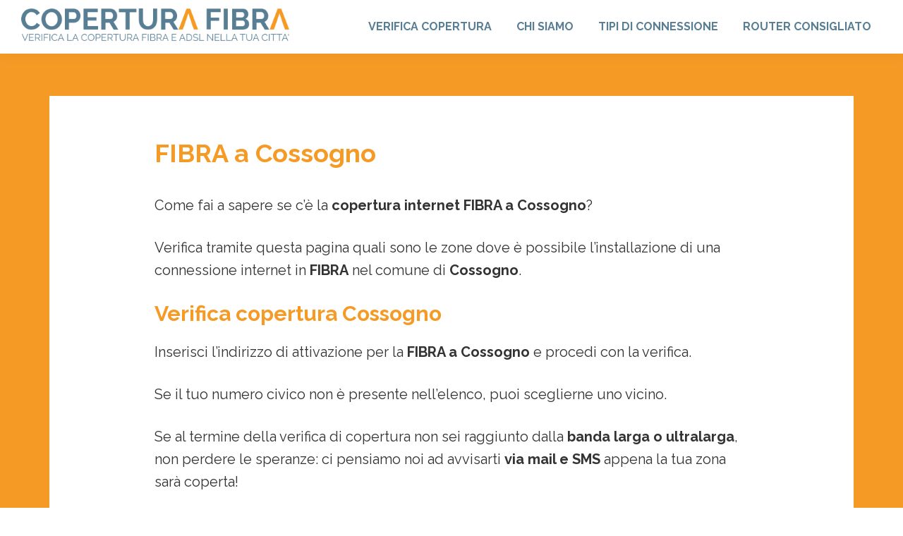

--- FILE ---
content_type: text/html; charset=UTF-8
request_url: https://coperturafibra.net/cossogno-ftth-fttc-evdsl/
body_size: 13114
content:
<!DOCTYPE html>
<html lang="it-IT">
<head >
<meta charset="UTF-8" />
<meta name="viewport" content="width=device-width, initial-scale=1" />
<meta name='robots' content='index, follow, max-image-preview:large, max-snippet:-1, max-video-preview:-1' />

	<!-- This site is optimized with the Yoast SEO plugin v26.8 - https://yoast.com/product/yoast-seo-wordpress/ -->
	<title>Copertura Fibra Cossogno &gt; Verificala con Ehiweb</title>
	<meta name="description" content="Verifica se Cossogno è coperta dalla Fibra Ottica e con quale tecnologia: FTTH, FTTC (EVDSL o VDSL) oppure semplice ADSL." />
	<link rel="canonical" href="https://coperturafibra.net/cossogno-ftth-fttc-evdsl/" />
	<meta property="og:locale" content="it_IT" />
	<meta property="og:type" content="article" />
	<meta property="og:title" content="Copertura Fibra Cossogno &gt; Verificala con Ehiweb" />
	<meta property="og:description" content="Verifica se Cossogno è coperta dalla Fibra Ottica e con quale tecnologia: FTTH, FTTC (EVDSL o VDSL) oppure semplice ADSL." />
	<meta property="og:url" content="https://coperturafibra.net/cossogno-ftth-fttc-evdsl/" />
	<meta property="og:site_name" content="Copertura Fibra" />
	<meta property="article:modified_time" content="2024-02-27T08:49:01+00:00" />
	<meta name="twitter:card" content="summary_large_image" />
	<script type="application/ld+json" class="yoast-schema-graph">{"@context":"https://schema.org","@graph":[{"@type":"WebPage","@id":"https://coperturafibra.net/cossogno-ftth-fttc-evdsl/","url":"https://coperturafibra.net/cossogno-ftth-fttc-evdsl/","name":"Copertura Fibra Cossogno > Verificala con Ehiweb","isPartOf":{"@id":"https://coperturafibra.net/#website"},"datePublished":"2017-07-15T22:00:00+00:00","dateModified":"2024-02-27T08:49:01+00:00","description":"Verifica se Cossogno è coperta dalla Fibra Ottica e con quale tecnologia: FTTH, FTTC (EVDSL o VDSL) oppure semplice ADSL.","breadcrumb":{"@id":"https://coperturafibra.net/cossogno-ftth-fttc-evdsl/#breadcrumb"},"inLanguage":"it-IT","potentialAction":[{"@type":"ReadAction","target":["https://coperturafibra.net/cossogno-ftth-fttc-evdsl/"]}]},{"@type":"BreadcrumbList","@id":"https://coperturafibra.net/cossogno-ftth-fttc-evdsl/#breadcrumb","itemListElement":[{"@type":"ListItem","position":1,"name":"Home","item":"https://coperturafibra.net/"},{"@type":"ListItem","position":2,"name":"Copertura fibra in Italia","item":"https://coperturafibra.net/fibercover_page/"},{"@type":"ListItem","position":3,"name":"Cossogno"}]},{"@type":"WebSite","@id":"https://coperturafibra.net/#website","url":"https://coperturafibra.net/","name":"Copertura Fibra","description":"Verifica la copertura Fibra e ADSL del tuo indirizzo","publisher":{"@id":"https://coperturafibra.net/#organization"},"potentialAction":[{"@type":"SearchAction","target":{"@type":"EntryPoint","urlTemplate":"https://coperturafibra.net/?s={search_term_string}"},"query-input":{"@type":"PropertyValueSpecification","valueRequired":true,"valueName":"search_term_string"}}],"inLanguage":"it-IT"},{"@type":"Organization","@id":"https://coperturafibra.net/#organization","name":"Copertura Fibra","url":"https://coperturafibra.net/","logo":{"@type":"ImageObject","inLanguage":"it-IT","@id":"https://coperturafibra.net/#/schema/logo/image/","url":"https://coperturafibra.net/wp-content/uploads/2017/10/copertura_fibra_logo_facebook.jpg","contentUrl":"https://coperturafibra.net/wp-content/uploads/2017/10/copertura_fibra_logo_facebook.jpg","width":600,"height":315,"caption":"Copertura Fibra"},"image":{"@id":"https://coperturafibra.net/#/schema/logo/image/"}}]}</script>
	<!-- / Yoast SEO plugin. -->


<link rel='dns-prefetch' href='//ehiveco-ng.ovus.it' />
<link rel='dns-prefetch' href='//fonts.googleapis.com' />
<link href='https://fonts.gstatic.com' crossorigin rel='preconnect' />
<link rel="alternate" type="application/rss+xml" title="Copertura Fibra &raquo; Feed" href="https://coperturafibra.net/feed/" />
<link rel="alternate" type="application/rss+xml" title="Copertura Fibra &raquo; Feed dei commenti" href="https://coperturafibra.net/comments/feed/" />
<link rel="alternate" title="oEmbed (JSON)" type="application/json+oembed" href="https://coperturafibra.net/wp-json/oembed/1.0/embed?url=https%3A%2F%2Fcoperturafibra.net%2Fcossogno-ftth-fttc-evdsl%2F" />
<link rel="alternate" title="oEmbed (XML)" type="text/xml+oembed" href="https://coperturafibra.net/wp-json/oembed/1.0/embed?url=https%3A%2F%2Fcoperturafibra.net%2Fcossogno-ftth-fttc-evdsl%2F&#038;format=xml" />
		<!-- This site uses the Google Analytics by MonsterInsights plugin v9.11.1 - Using Analytics tracking - https://www.monsterinsights.com/ -->
		<!-- Nota: MonsterInsights non è attualmente configurato su questo sito. Il proprietario del sito deve autenticarsi con Google Analytics nel pannello delle impostazioni di MonsterInsights. -->
					<!-- No tracking code set -->
				<!-- / Google Analytics by MonsterInsights -->
		<style id='wp-img-auto-sizes-contain-inline-css'>
img:is([sizes=auto i],[sizes^="auto," i]){contain-intrinsic-size:3000px 1500px}
/*# sourceURL=wp-img-auto-sizes-contain-inline-css */
</style>
<link rel='stylesheet' id='copertura-fibra-2022-css' href='https://coperturafibra.net/wp-content/themes/coperturafibra.net/style.css?ver=3.4.1' media='all' />
<style id='copertura-fibra-2022-inline-css'>


		a,
		.entry-title a:focus,
		.entry-title a:hover,
		.menu-toggle:focus,
		.menu-toggle:hover,
		.sub-menu-toggle:focus,
		.sub-menu-toggle:hover {
			color: #c3251d;
		}

		

		button:focus,
		button:hover,
		input[type="button"]:focus,
		input[type="button"]:hover,
		input[type="reset"]:focus,
		input[type="reset"]:hover,
		input[type="submit"]:focus,
		input[type="submit"]:hover,
		input[type="reset"]:focus,
		input[type="reset"]:hover,
		input[type="submit"]:focus,
		input[type="submit"]:hover,
		.site-container div.wpforms-container-full .wpforms-form input[type="submit"]:focus,
		.site-container div.wpforms-container-full .wpforms-form input[type="submit"]:hover,
		.site-container div.wpforms-container-full .wpforms-form button[type="submit"]:focus,
		.site-container div.wpforms-container-full .wpforms-form button[type="submit"]:hover,
		.button:focus,
		.button:hover {
			background-color: #f59a25;
			color: #333333;
		}

		@media only screen and (min-width: 960px) {
			.genesis-nav-menu > .menu-highlight > a:hover,
			.genesis-nav-menu > .menu-highlight > a:focus,
			.genesis-nav-menu > .menu-highlight.current-menu-item > a {
				background-color: #f59a25;
				color: #333333;
			}
		}
		
		.wp-custom-logo .site-container .custom-logo-link {
			aspect-ratio: 380/46.175298804781;
		}
		
		.wp-custom-logo .site-container .title-area {
			max-width: 380px;
		}
		
		.wp-custom-logo .title-area {
			padding-top: 11.91235059761px;
		}
		
/*# sourceURL=copertura-fibra-2022-inline-css */
</style>
<style id='wp-emoji-styles-inline-css'>

	img.wp-smiley, img.emoji {
		display: inline !important;
		border: none !important;
		box-shadow: none !important;
		height: 1em !important;
		width: 1em !important;
		margin: 0 0.07em !important;
		vertical-align: -0.1em !important;
		background: none !important;
		padding: 0 !important;
	}
/*# sourceURL=wp-emoji-styles-inline-css */
</style>
<style id='wp-block-library-inline-css'>
:root{--wp-block-synced-color:#7a00df;--wp-block-synced-color--rgb:122,0,223;--wp-bound-block-color:var(--wp-block-synced-color);--wp-editor-canvas-background:#ddd;--wp-admin-theme-color:#007cba;--wp-admin-theme-color--rgb:0,124,186;--wp-admin-theme-color-darker-10:#006ba1;--wp-admin-theme-color-darker-10--rgb:0,107,160.5;--wp-admin-theme-color-darker-20:#005a87;--wp-admin-theme-color-darker-20--rgb:0,90,135;--wp-admin-border-width-focus:2px}@media (min-resolution:192dpi){:root{--wp-admin-border-width-focus:1.5px}}.wp-element-button{cursor:pointer}:root .has-very-light-gray-background-color{background-color:#eee}:root .has-very-dark-gray-background-color{background-color:#313131}:root .has-very-light-gray-color{color:#eee}:root .has-very-dark-gray-color{color:#313131}:root .has-vivid-green-cyan-to-vivid-cyan-blue-gradient-background{background:linear-gradient(135deg,#00d084,#0693e3)}:root .has-purple-crush-gradient-background{background:linear-gradient(135deg,#34e2e4,#4721fb 50%,#ab1dfe)}:root .has-hazy-dawn-gradient-background{background:linear-gradient(135deg,#faaca8,#dad0ec)}:root .has-subdued-olive-gradient-background{background:linear-gradient(135deg,#fafae1,#67a671)}:root .has-atomic-cream-gradient-background{background:linear-gradient(135deg,#fdd79a,#004a59)}:root .has-nightshade-gradient-background{background:linear-gradient(135deg,#330968,#31cdcf)}:root .has-midnight-gradient-background{background:linear-gradient(135deg,#020381,#2874fc)}:root{--wp--preset--font-size--normal:16px;--wp--preset--font-size--huge:42px}.has-regular-font-size{font-size:1em}.has-larger-font-size{font-size:2.625em}.has-normal-font-size{font-size:var(--wp--preset--font-size--normal)}.has-huge-font-size{font-size:var(--wp--preset--font-size--huge)}.has-text-align-center{text-align:center}.has-text-align-left{text-align:left}.has-text-align-right{text-align:right}.has-fit-text{white-space:nowrap!important}#end-resizable-editor-section{display:none}.aligncenter{clear:both}.items-justified-left{justify-content:flex-start}.items-justified-center{justify-content:center}.items-justified-right{justify-content:flex-end}.items-justified-space-between{justify-content:space-between}.screen-reader-text{border:0;clip-path:inset(50%);height:1px;margin:-1px;overflow:hidden;padding:0;position:absolute;width:1px;word-wrap:normal!important}.screen-reader-text:focus{background-color:#ddd;clip-path:none;color:#444;display:block;font-size:1em;height:auto;left:5px;line-height:normal;padding:15px 23px 14px;text-decoration:none;top:5px;width:auto;z-index:100000}html :where(.has-border-color){border-style:solid}html :where([style*=border-top-color]){border-top-style:solid}html :where([style*=border-right-color]){border-right-style:solid}html :where([style*=border-bottom-color]){border-bottom-style:solid}html :where([style*=border-left-color]){border-left-style:solid}html :where([style*=border-width]){border-style:solid}html :where([style*=border-top-width]){border-top-style:solid}html :where([style*=border-right-width]){border-right-style:solid}html :where([style*=border-bottom-width]){border-bottom-style:solid}html :where([style*=border-left-width]){border-left-style:solid}html :where(img[class*=wp-image-]){height:auto;max-width:100%}:where(figure){margin:0 0 1em}html :where(.is-position-sticky){--wp-admin--admin-bar--position-offset:var(--wp-admin--admin-bar--height,0px)}@media screen and (max-width:600px){html :where(.is-position-sticky){--wp-admin--admin-bar--position-offset:0px}}

/*# sourceURL=wp-block-library-inline-css */
</style><style id='global-styles-inline-css'>
:root{--wp--preset--aspect-ratio--square: 1;--wp--preset--aspect-ratio--4-3: 4/3;--wp--preset--aspect-ratio--3-4: 3/4;--wp--preset--aspect-ratio--3-2: 3/2;--wp--preset--aspect-ratio--2-3: 2/3;--wp--preset--aspect-ratio--16-9: 16/9;--wp--preset--aspect-ratio--9-16: 9/16;--wp--preset--color--black: #000000;--wp--preset--color--cyan-bluish-gray: #abb8c3;--wp--preset--color--white: #ffffff;--wp--preset--color--pale-pink: #f78da7;--wp--preset--color--vivid-red: #cf2e2e;--wp--preset--color--luminous-vivid-orange: #ff6900;--wp--preset--color--luminous-vivid-amber: #fcb900;--wp--preset--color--light-green-cyan: #7bdcb5;--wp--preset--color--vivid-green-cyan: #00d084;--wp--preset--color--pale-cyan-blue: #8ed1fc;--wp--preset--color--vivid-cyan-blue: #0693e3;--wp--preset--color--vivid-purple: #9b51e0;--wp--preset--color--theme-primary: #c3251d;--wp--preset--color--theme-secondary: #f59a25;--wp--preset--gradient--vivid-cyan-blue-to-vivid-purple: linear-gradient(135deg,rgb(6,147,227) 0%,rgb(155,81,224) 100%);--wp--preset--gradient--light-green-cyan-to-vivid-green-cyan: linear-gradient(135deg,rgb(122,220,180) 0%,rgb(0,208,130) 100%);--wp--preset--gradient--luminous-vivid-amber-to-luminous-vivid-orange: linear-gradient(135deg,rgb(252,185,0) 0%,rgb(255,105,0) 100%);--wp--preset--gradient--luminous-vivid-orange-to-vivid-red: linear-gradient(135deg,rgb(255,105,0) 0%,rgb(207,46,46) 100%);--wp--preset--gradient--very-light-gray-to-cyan-bluish-gray: linear-gradient(135deg,rgb(238,238,238) 0%,rgb(169,184,195) 100%);--wp--preset--gradient--cool-to-warm-spectrum: linear-gradient(135deg,rgb(74,234,220) 0%,rgb(151,120,209) 20%,rgb(207,42,186) 40%,rgb(238,44,130) 60%,rgb(251,105,98) 80%,rgb(254,248,76) 100%);--wp--preset--gradient--blush-light-purple: linear-gradient(135deg,rgb(255,206,236) 0%,rgb(152,150,240) 100%);--wp--preset--gradient--blush-bordeaux: linear-gradient(135deg,rgb(254,205,165) 0%,rgb(254,45,45) 50%,rgb(107,0,62) 100%);--wp--preset--gradient--luminous-dusk: linear-gradient(135deg,rgb(255,203,112) 0%,rgb(199,81,192) 50%,rgb(65,88,208) 100%);--wp--preset--gradient--pale-ocean: linear-gradient(135deg,rgb(255,245,203) 0%,rgb(182,227,212) 50%,rgb(51,167,181) 100%);--wp--preset--gradient--electric-grass: linear-gradient(135deg,rgb(202,248,128) 0%,rgb(113,206,126) 100%);--wp--preset--gradient--midnight: linear-gradient(135deg,rgb(2,3,129) 0%,rgb(40,116,252) 100%);--wp--preset--font-size--small: 12px;--wp--preset--font-size--medium: 20px;--wp--preset--font-size--large: 20px;--wp--preset--font-size--x-large: 42px;--wp--preset--font-size--normal: 18px;--wp--preset--font-size--larger: 24px;--wp--preset--spacing--20: 0.44rem;--wp--preset--spacing--30: 0.67rem;--wp--preset--spacing--40: 1rem;--wp--preset--spacing--50: 1.5rem;--wp--preset--spacing--60: 2.25rem;--wp--preset--spacing--70: 3.38rem;--wp--preset--spacing--80: 5.06rem;--wp--preset--shadow--natural: 6px 6px 9px rgba(0, 0, 0, 0.2);--wp--preset--shadow--deep: 12px 12px 50px rgba(0, 0, 0, 0.4);--wp--preset--shadow--sharp: 6px 6px 0px rgba(0, 0, 0, 0.2);--wp--preset--shadow--outlined: 6px 6px 0px -3px rgb(255, 255, 255), 6px 6px rgb(0, 0, 0);--wp--preset--shadow--crisp: 6px 6px 0px rgb(0, 0, 0);}:where(.is-layout-flex){gap: 0.5em;}:where(.is-layout-grid){gap: 0.5em;}body .is-layout-flex{display: flex;}.is-layout-flex{flex-wrap: wrap;align-items: center;}.is-layout-flex > :is(*, div){margin: 0;}body .is-layout-grid{display: grid;}.is-layout-grid > :is(*, div){margin: 0;}:where(.wp-block-columns.is-layout-flex){gap: 2em;}:where(.wp-block-columns.is-layout-grid){gap: 2em;}:where(.wp-block-post-template.is-layout-flex){gap: 1.25em;}:where(.wp-block-post-template.is-layout-grid){gap: 1.25em;}.has-black-color{color: var(--wp--preset--color--black) !important;}.has-cyan-bluish-gray-color{color: var(--wp--preset--color--cyan-bluish-gray) !important;}.has-white-color{color: var(--wp--preset--color--white) !important;}.has-pale-pink-color{color: var(--wp--preset--color--pale-pink) !important;}.has-vivid-red-color{color: var(--wp--preset--color--vivid-red) !important;}.has-luminous-vivid-orange-color{color: var(--wp--preset--color--luminous-vivid-orange) !important;}.has-luminous-vivid-amber-color{color: var(--wp--preset--color--luminous-vivid-amber) !important;}.has-light-green-cyan-color{color: var(--wp--preset--color--light-green-cyan) !important;}.has-vivid-green-cyan-color{color: var(--wp--preset--color--vivid-green-cyan) !important;}.has-pale-cyan-blue-color{color: var(--wp--preset--color--pale-cyan-blue) !important;}.has-vivid-cyan-blue-color{color: var(--wp--preset--color--vivid-cyan-blue) !important;}.has-vivid-purple-color{color: var(--wp--preset--color--vivid-purple) !important;}.has-black-background-color{background-color: var(--wp--preset--color--black) !important;}.has-cyan-bluish-gray-background-color{background-color: var(--wp--preset--color--cyan-bluish-gray) !important;}.has-white-background-color{background-color: var(--wp--preset--color--white) !important;}.has-pale-pink-background-color{background-color: var(--wp--preset--color--pale-pink) !important;}.has-vivid-red-background-color{background-color: var(--wp--preset--color--vivid-red) !important;}.has-luminous-vivid-orange-background-color{background-color: var(--wp--preset--color--luminous-vivid-orange) !important;}.has-luminous-vivid-amber-background-color{background-color: var(--wp--preset--color--luminous-vivid-amber) !important;}.has-light-green-cyan-background-color{background-color: var(--wp--preset--color--light-green-cyan) !important;}.has-vivid-green-cyan-background-color{background-color: var(--wp--preset--color--vivid-green-cyan) !important;}.has-pale-cyan-blue-background-color{background-color: var(--wp--preset--color--pale-cyan-blue) !important;}.has-vivid-cyan-blue-background-color{background-color: var(--wp--preset--color--vivid-cyan-blue) !important;}.has-vivid-purple-background-color{background-color: var(--wp--preset--color--vivid-purple) !important;}.has-black-border-color{border-color: var(--wp--preset--color--black) !important;}.has-cyan-bluish-gray-border-color{border-color: var(--wp--preset--color--cyan-bluish-gray) !important;}.has-white-border-color{border-color: var(--wp--preset--color--white) !important;}.has-pale-pink-border-color{border-color: var(--wp--preset--color--pale-pink) !important;}.has-vivid-red-border-color{border-color: var(--wp--preset--color--vivid-red) !important;}.has-luminous-vivid-orange-border-color{border-color: var(--wp--preset--color--luminous-vivid-orange) !important;}.has-luminous-vivid-amber-border-color{border-color: var(--wp--preset--color--luminous-vivid-amber) !important;}.has-light-green-cyan-border-color{border-color: var(--wp--preset--color--light-green-cyan) !important;}.has-vivid-green-cyan-border-color{border-color: var(--wp--preset--color--vivid-green-cyan) !important;}.has-pale-cyan-blue-border-color{border-color: var(--wp--preset--color--pale-cyan-blue) !important;}.has-vivid-cyan-blue-border-color{border-color: var(--wp--preset--color--vivid-cyan-blue) !important;}.has-vivid-purple-border-color{border-color: var(--wp--preset--color--vivid-purple) !important;}.has-vivid-cyan-blue-to-vivid-purple-gradient-background{background: var(--wp--preset--gradient--vivid-cyan-blue-to-vivid-purple) !important;}.has-light-green-cyan-to-vivid-green-cyan-gradient-background{background: var(--wp--preset--gradient--light-green-cyan-to-vivid-green-cyan) !important;}.has-luminous-vivid-amber-to-luminous-vivid-orange-gradient-background{background: var(--wp--preset--gradient--luminous-vivid-amber-to-luminous-vivid-orange) !important;}.has-luminous-vivid-orange-to-vivid-red-gradient-background{background: var(--wp--preset--gradient--luminous-vivid-orange-to-vivid-red) !important;}.has-very-light-gray-to-cyan-bluish-gray-gradient-background{background: var(--wp--preset--gradient--very-light-gray-to-cyan-bluish-gray) !important;}.has-cool-to-warm-spectrum-gradient-background{background: var(--wp--preset--gradient--cool-to-warm-spectrum) !important;}.has-blush-light-purple-gradient-background{background: var(--wp--preset--gradient--blush-light-purple) !important;}.has-blush-bordeaux-gradient-background{background: var(--wp--preset--gradient--blush-bordeaux) !important;}.has-luminous-dusk-gradient-background{background: var(--wp--preset--gradient--luminous-dusk) !important;}.has-pale-ocean-gradient-background{background: var(--wp--preset--gradient--pale-ocean) !important;}.has-electric-grass-gradient-background{background: var(--wp--preset--gradient--electric-grass) !important;}.has-midnight-gradient-background{background: var(--wp--preset--gradient--midnight) !important;}.has-small-font-size{font-size: var(--wp--preset--font-size--small) !important;}.has-medium-font-size{font-size: var(--wp--preset--font-size--medium) !important;}.has-large-font-size{font-size: var(--wp--preset--font-size--large) !important;}.has-x-large-font-size{font-size: var(--wp--preset--font-size--x-large) !important;}
/*# sourceURL=global-styles-inline-css */
</style>

<style id='classic-theme-styles-inline-css'>
/*! This file is auto-generated */
.wp-block-button__link{color:#fff;background-color:#32373c;border-radius:9999px;box-shadow:none;text-decoration:none;padding:calc(.667em + 2px) calc(1.333em + 2px);font-size:1.125em}.wp-block-file__button{background:#32373c;color:#fff;text-decoration:none}
/*# sourceURL=/wp-includes/css/classic-themes.min.css */
</style>
<link rel='stylesheet' id='contact-form-7-css' href='https://coperturafibra.net/wp-content/plugins/contact-form-7/includes/css/styles.css?ver=6.1.4' media='all' />
<link rel='stylesheet' id='autocomplete-css' href='https://ehiveco-ng.ovus.it/js/jquery-ui-1.12.1.autocomplete/jquery-ui.min.css?ver=1.12.1' media='all' />
<link rel='stylesheet' id='copertura-fibra-2022-fonts-css' href='https://fonts.googleapis.com/css2?family=Raleway:wght@400;700&#038;display=swap' media='all' />
<link rel='stylesheet' id='dashicons-css' href='https://coperturafibra.net/wp-includes/css/dashicons.min.css?ver=6.9' media='all' />
<link rel='stylesheet' id='copertura-fibra-2022-gutenberg-css' href='https://coperturafibra.net/wp-content/themes/coperturafibra.net/lib/gutenberg/front-end.css?ver=3.4.1' media='all' />
<style id='copertura-fibra-2022-gutenberg-inline-css'>
.gb-block-post-grid .gb-post-grid-items h2 a:hover {
	color: #c3251d;
}

.site-container .wp-block-button .wp-block-button__link {
	background-color: #c3251d;
}

.wp-block-button .wp-block-button__link:not(.has-background),
.wp-block-button .wp-block-button__link:not(.has-background):focus,
.wp-block-button .wp-block-button__link:not(.has-background):hover {
	color: #ffffff;
}

.site-container .wp-block-button.is-style-outline .wp-block-button__link {
	color: #c3251d;
}

.site-container .wp-block-button.is-style-outline .wp-block-button__link:focus,
.site-container .wp-block-button.is-style-outline .wp-block-button__link:hover {
	color: #e64840;
}		.site-container .has-small-font-size {
			font-size: 12px;
		}		.site-container .has-normal-font-size {
			font-size: 18px;
		}		.site-container .has-large-font-size {
			font-size: 20px;
		}		.site-container .has-larger-font-size {
			font-size: 24px;
		}		.site-container .has-theme-primary-color,
		.site-container .wp-block-button .wp-block-button__link.has-theme-primary-color,
		.site-container .wp-block-button.is-style-outline .wp-block-button__link.has-theme-primary-color {
			color: #c3251d;
		}

		.site-container .has-theme-primary-background-color,
		.site-container .wp-block-button .wp-block-button__link.has-theme-primary-background-color,
		.site-container .wp-block-pullquote.is-style-solid-color.has-theme-primary-background-color {
			background-color: #c3251d;
		}		.site-container .has-theme-secondary-color,
		.site-container .wp-block-button .wp-block-button__link.has-theme-secondary-color,
		.site-container .wp-block-button.is-style-outline .wp-block-button__link.has-theme-secondary-color {
			color: #f59a25;
		}

		.site-container .has-theme-secondary-background-color,
		.site-container .wp-block-button .wp-block-button__link.has-theme-secondary-background-color,
		.site-container .wp-block-pullquote.is-style-solid-color.has-theme-secondary-background-color {
			background-color: #f59a25;
		}
/*# sourceURL=copertura-fibra-2022-gutenberg-inline-css */
</style>
<script src="https://coperturafibra.net/wp-includes/js/jquery/jquery.min.js?ver=3.7.1" id="jquery-core-js"></script>
<script src="https://coperturafibra.net/wp-includes/js/jquery/jquery-migrate.min.js?ver=3.4.1" id="jquery-migrate-js"></script>
<link rel="https://api.w.org/" href="https://coperturafibra.net/wp-json/" /><link rel="alternate" title="JSON" type="application/json" href="https://coperturafibra.net/wp-json/wp/v2/fibercover_pages/232940" /><link rel="EditURI" type="application/rsd+xml" title="RSD" href="https://coperturafibra.net/xmlrpc.php?rsd" />
<meta name="generator" content="WordPress 6.9" />
<link rel='shortlink' href='https://coperturafibra.net/?p=232940' />
<!-- Analytics START -->
<!-- Dove modificare questo codice? Genesis Settings -->

<script> (function(i,s,o,g,r,a,m){i['GoogleAnalyticsObject']=r;i[r]=i[r]||function(){ (i[r].q=i[r].q||[]).push(arguments)},i[r].l=1*new Date();a=s.createElement(o), m=s.getElementsByTagName(o)[0];a.async=1;a.src=g;m.parentNode.insertBefore(a,m) })(window,document,'script','https://www.google-analytics.com/analytics.js','ga'); ga('create', 'UA-360275-18', 'auto'); </script>

<!-- Global site tag (gtag.js) - Google Analytics -->
<script async src="https://www.googletagmanager.com/gtag/js?id=G-DX3WH363CW"></script>
<script>
  window.dataLayer = window.dataLayer || [];
  function gtag(){dataLayer.push(arguments);}
  gtag('js', new Date());

  gtag('config', 'G-DX3WH363CW');
</script>

<!-- Analytics END -->

<div id="fb-root"></div>
<script>(function(d, s, id) {
  var js, fjs = d.getElementsByTagName(s)[0];
  if (d.getElementById(id)) return;
  js = d.createElement(s); js.id = id;
  js.src = "//connect.facebook.net/it_IT/sdk.js#xfbml=1&version=v2.10&appId=728961923964059";
  fjs.parentNode.insertBefore(js, fjs);
}(document, 'script', 'facebook-jssdk'));</script>
<meta property="og:locale" content="it_IT" />
<meta property="og:type" content="website" />
<meta property="og:title" content="COPERTURA FIBRA" />
<meta property="og:description" content="Verifica la copertura Fibra e ADSL nella tua città" />
<meta property="og:url" content="https://coperturafibra.net/" />
<meta property="og:site_name" content="COPERTURA FIBRA - Verifica la copertura Fibra e ADSL nella tua città" />
<meta property="og:image" content="https://coperturafibra.net/wp-content/uploads/2017/10/copertura-fibra-social.png" />
<meta property="og:image:secure_url" content="https://coperturafibra.net/wp-content/uploads/2017/10/copertura-fibra-social.png" />

<!-- Facebook Pixel Code -->
<script>
!function(f,b,e,v,n,t,s)
{if(f.fbq)return;n=f.fbq=function(){n.callMethod?
n.callMethod.apply(n,arguments):n.queue.push(arguments)};
if(!f._fbq)f._fbq=n;n.push=n;n.loaded=!0;n.version='2.0';
n.queue=[];t=b.createElement(e);t.async=!0;
t.src=v;s=b.getElementsByTagName(e)[0];
s.parentNode.insertBefore(t,s)}(window, document,'script',
'https://connect.facebook.net/en_US/fbevents.js');
fbq('init', '827786731330551');
fbq('track', 'PageView');
</script>
<noscript><img height="1" width="1" style="display:none"
src="https://www.facebook.com/tr?id=827786731330551&ev=PageView&noscript=1"
/></noscript>
<!-- End Facebook Pixel Code -->

<script>document.addEventListener( 'wpcf7mailsent', function( event ) {
        location = 'https://coperturafibra.net/grazie/';
    }, false );</script><link rel="icon" href="https://coperturafibra.net/wp-content/uploads/2017/08/favicon.png" sizes="32x32" />
<link rel="icon" href="https://coperturafibra.net/wp-content/uploads/2017/08/favicon.png" sizes="192x192" />
<link rel="apple-touch-icon" href="https://coperturafibra.net/wp-content/uploads/2017/08/favicon.png" />
<meta name="msapplication-TileImage" content="https://coperturafibra.net/wp-content/uploads/2017/08/favicon.png" />
		<style id="wp-custom-css">
			.wpcf7 {
	display: none;
}

#results.active .wpcf7 {
	display: block
}

#results.active .ftth_of:not([style*="none"]) ~ .wpcf7,
#results.active .ftth:not([style*="none"]) ~ .wpcf7 {
	display: none;
}

.distanza_label {
	border-bottom: #666 1px dotted;
	border-top: #666 1px dotted;
	font-size: 16px;
	margin-bottom: 2em;
	margin-top: -1em;
	padding: 8px 0;
	text-align: center;
}

.distanza {
	display: inline-block;
	font-weight: 600;
}

.coverage-result.ftth_of_25,
.coverage-result.ftth_25 {
	background-color: #f2f2f2;
}

.coverage-result:nth-child(2n).ftth_of,
.coverage-result:nth-child(2n).ftth {
	background-color: #fff !important;
}
		</style>
		</head>
<body class="wp-singular fibercover_page-template-default single single-fibercover_page postid-232940 wp-custom-logo wp-embed-responsive wp-theme-genesis wp-child-theme-coperturafibranet header-full-width full-width-content genesis-breadcrumbs-hidden genesis-footer-widgets-hidden no-js has-no-blocks">	<script>
	//<![CDATA[
	(function(){
		var c = document.body.classList;
		c.remove( 'no-js' );
		c.add( 'js' );
	})();
	//]]>
	</script>
	<div class="site-container"><ul class="genesis-skip-link"><li><a href="#genesis-nav-primary" class="screen-reader-shortcut"> Passa alla navigazione primaria</a></li><li><a href="#genesis-content" class="screen-reader-shortcut"> Passa al contenuto principale</a></li></ul><header class="site-header"><div class="wrap"><div class="title-area"><a href="https://coperturafibra.net/" class="custom-logo-link" rel="home"><img width="502" height="61" src="https://coperturafibra.net/wp-content/uploads/2017/08/copertura_fibra_logo_verifica_copertura_fibra_nella_tua_citta-1.png" class="custom-logo" alt="Copertura Fibra" decoding="async" /></a><p class="site-title">Copertura Fibra</p><p class="site-description">Verifica la copertura Fibra e ADSL del tuo indirizzo</p></div><nav class="nav-primary" aria-label="Principale" id="genesis-nav-primary"><div class="wrap"><ul id="menu-menu-principale" class="menu genesis-nav-menu menu-primary js-superfish"><li id="menu-item-67074" class="menu-item menu-item-type-post_type menu-item-object-page menu-item-home menu-item-67074"><a href="https://coperturafibra.net/"><span >VERIFICA COPERTURA</span></a></li>
<li id="menu-item-3010" class="menu-item menu-item-type-post_type menu-item-object-page menu-item-3010"><a href="https://coperturafibra.net/chi-siamo/"><span >CHI SIAMO</span></a></li>
<li id="menu-item-3013" class="menu-item menu-item-type-post_type menu-item-object-page menu-item-3013"><a href="https://coperturafibra.net/tecnologie/"><span >TIPI DI CONNESSIONE</span></a></li>
<li id="menu-item-3012" class="menu-item menu-item-type-post_type menu-item-object-page menu-item-3012"><a href="https://coperturafibra.net/router-consigliato/"><span >ROUTER CONSIGLIATO</span></a></li>
</ul></div></nav></div></header><div class="site-inner"><div class="content-sidebar-wrap"><main class="content" id="genesis-content"><article class="post-232940 fibercover_page type-fibercover_page status-publish entry" aria-label="Cossogno"><header class="entry-header"><h1 class="entry-title">Cossogno</h1>
<p class="entry-meta"><time class="entry-time">16 Luglio 2017</time> di   </p></header><div class="entry-content"><h1>FIBRA a Cossogno</h1>
<p>Come fai a sapere se c&#8217;è la <strong>copertura internet FIBRA a Cossogno</strong>?</p>
<p>Verifica tramite questa pagina quali sono le zone dove è possibile l&#8217;installazione di una connessione internet in <strong>FIBRA</strong> nel comune di <strong>Cossogno</strong>.</p>
<h2>Verifica copertura Cossogno</h2>
<p>Inserisci l&#8217;indirizzo di attivazione per la <strong>FIBRA a Cossogno</strong> e procedi con la verifica.</p>
<p>Se il tuo numero civico non è presente nell&#8217;elenco, puoi sceglierne uno vicino.</p>
<p>Se al termine della verifica di copertura non sei raggiunto dalla <strong>banda larga o ultralarga</strong>, non perdere le speranze: ci pensiamo noi ad avvisarti <strong>via mail e SMS</strong> appena la tua zona sarà coperta!</p>
</div><section class="verifica-copertura">
<!-- START Script per verifica copertura -->
<div class="verifyadslcoverage dashedwrapper">
    <div id="ajax_errors" class="table2 coverage-messages" style="display: none;">
        <div class="row">
            <div>
                <p>Si è verificato un errore, si prega di riprovare più tardi.<br>Se il problema persiste, contattare il supporto tecnico.<br><br>
                    <span id="err_desc"></span><br>
                    <button onclick="$('#ajax_errors').hide()">OK</button>
                </p>
            </div>
        </div>
    </div>

    <form name="verifica_copertura" id="verifica_copertura" class="has-accent-background-color coverage-form">
		        <input style="display: none;" type="radio" name="tipo_verifica" value="O" checked="checked">

        <div class="geograficalinfo dashedwrapper">
            <ul class="fields">
                <li class="address">
                    <label for="comune">Comune</label>
                    <input type="text" id="comune" placeholder="Cerca il nome del comune"  autocomplete="off" class="ui-autocomplete-input">
                </li>
                <li class="address">
                    <label for="via">Indirizzo (senza via, viale, piazza, corso, ecc.)
                        <span id="part_toponomastica"></span>
                    </label>
                    <input type="text" id="via" placeholder="Inserire l'indirizzo senza &quot;via&quot;, &quot;viale&quot;, &quot;piazza&quot;, &quot;corso&quot;, ecc." autocomplete="off" disabled="" class="ui-autocomplete-input">
                </li>
                <li class="address">
                    <label for="civico">Numero civico</label>
                    <select id="civico" disabled=""></select>
                </li>
                <li>
                    <input id="do_search" type="submit" name="submit" value="Verifica copertura">
                </li>
            </ul>
            <div id="loader" style="visibility: hidden;">
                <img src="https://www.ehiweb.it/images/ajax-loader.gif" alt="Caricamneto in corso">
            </div>
        </div>
    </form>

    <div id="results" class="coverage-results">

        <!-- FTTH_OF_10 -->
        <div id="FTTH_OF_10" class="dropdownarea expanded coverage-result ftth_of" style="display: none;">
            <div class="title">
                <h3>Sei coperto dalla FIBRA a 10 Giga <img style="padding-left: 0px;float: right;" src="https://openfiber.it/marketing/assets/imgs/logo_open_fiber_magenta.png" alt="Open Fiber" width="160"></h3>
            </div>
            <div class="coverage-content display_expanded">
                <p>Qui di seguito la velocit&#224; stimata del tuo accesso in FIBRA (tecnologia FTTH)</p>
                <img style="padding-left:10px; float:right;" src="https://www.ehiweb.it/res3/img/adsl/fibra-bollino.png" alt="Fibra" width="40">

                <div class="table">
                    <div class="row">
                        <div>Velocit&#224;<br>di download</div>
                        <div class="velocita_down">10000 Mega</div>
                    </div>
                    <div class="row">
                        <div>Velocit&#224;<br>di upload</div>
                        <div class="velocita_up">2500 Mega</div>
                    </div>
                    <div class="row">
                        <div>Costo<br>al mese</div>
                        <div class="price">da 49,95 &#8364;</div>
                    </div>
                </div>
                
                <p class="text-align-center"><a href="https://www.ehiweb.it/fibra/fibra-ottica-10-giga/?PID=coperturafibra" class="wp-block-button__link" rel="noopener noreferrer">Scopri le offerte</a></p>
            </div>
        </div>
		
		<!-- FTTH_OF -->
        <div id="FTTH_OF" style="display: none;">
            <div class="dropdownarea expanded coverage-result ftth_of_25">
                <div class="title">
                    <h3>Sei coperto dalla FIBRA a 2,5 Giga <img style="padding-left: 0px;float: right;" src="https://openfiber.it/marketing/assets/imgs/logo_open_fiber_magenta.png" alt="Open Fiber" width="160"></h3>
                </div>
                <div class="coverage-content display_expanded">
                    <p>Qui di seguito la velocit&#224; stimata del tuo accesso in FIBRA (tecnologia FTTH)</p>
                    <img style="padding-left:10px; float:right;" src="https://www.ehiweb.it/res3/img/adsl/fibra-bollino.png" alt="Fibra" width="40">

                    <div class="table">
                        <div class="row">
                            <div>Velocit&#224;<br>di download</div>
                            <div class="velocita_down">2500 Mega</div>
                        </div>
                        <div class="row">
                            <div>Velocit&#224;<br>di upload</div>
                            <div class="velocita_up">1000 Mega</div>
                        </div>
                        <div class="row">
                            <div>Costo<br>al mese</div>
                            <div class="price">da 29,95 &#8364;</div>
                        </div>
                    </div>
                    
                    <p class="text-align-center"><a href="https://www.ehiweb.it/fibra/fibra-ottica-25-giga/?PID=coperturafibra" class="wp-block-button__link" rel="noopener noreferrer">Scopri le offerte</a></p>
                </div>
            </div>
            <div class="dropdownarea expanded coverage-result ftth_of">
                <div class="title">
                    <h3>Sei coperto dalla FIBRA a 1 Giga <img style="padding-left: 0px;float: right;" src="https://openfiber.it/marketing/assets/imgs/logo_open_fiber_magenta.png" alt="Open Fiber" width="160"></h3>
                </div>
                <div class="coverage-content display_expanded">
                    <p>Qui di seguito la velocit&#224; stimata del tuo accesso in FIBRA (tecnologia FTTH)</p>
                    <img style="padding-left:10px; float:right;" src="https://www.ehiweb.it/res3/img/adsl/fibra-bollino.png" alt="Fibra" width="40">

                    <div class="table">
                        <div class="row">
                            <div>Velocit&#224;<br>di download</div>
                            <div class="velocita_down">1000 Mega</div>
                        </div>
                        <div class="row">
                            <div>Velocit&#224;<br>di upload</div>
                            <div class="velocita_up">300 Mega</div>
                        </div>
                        <div class="row">
                            <div>Costo<br>al mese</div>
                            <div class="price">da 29,95 &#8364;</div>
                        </div>
                    </div>
                    
                    <p class="text-align-center"><a href="https://www.ehiweb.it/fibra/fibra-ottica-1-giga/?PID=coperturafibra" class="wp-block-button__link" rel="noopener noreferrer">Scopri le offerte</a></p>
                </div>
            </div>
        </div>
		
        <!-- FTTH -->
        <div id="FTTH" style="display: none;">
            <div class="dropdownarea expanded coverage-result ftth_25">
                <div class="title">
                    <h3>Sei coperto dalla FIBRA a 2,5 Giga</h3>
                </div>
                <div class="coverage-content display_expanded">
                    <p>Qui di seguito la velocit&#224; stimata del tuo accesso in FIBRA (tecnologia FTTH)</p>
                    <img style="padding-left:10px; float:right;" src="https://www.ehiweb.it/res3/img/adsl/fibra-bollino.png" alt="Fibra" width="40">

                    <div class="table">
                        <div class="row">
                            <div>Velocit&#224;<br>di download</div>
                            <div class="velocita_down">2500 Mega</div>
                        </div>
                        <div class="row">
                            <div>Velocit&#224;<br>di upload</div>
                            <div class="velocita_up">1000 Mega</div>
                        </div>
                        <div class="row">
                            <div>Costo<br>al mese</div>
                            <div class="price">da 29,95 &#8364;</div>
                        </div>
                    </div>
                    
                    <p class="text-align-center"><a href="https://www.ehiweb.it/fibra/fibra-ottica-25-giga/?PID=coperturafibra" class="wp-block-button__link" rel="noopener noreferrer">Scopri le offerte</a></p>
                </div>
            </div>
            <div class="dropdownarea expanded coverage-result ftth">
                <div class="title">
                    <h3>Sei coperto dalla FIBRA a 1 Giga</h3>
                </div>
                <div class="coverage-content display_expanded">
                    <p>Qui di seguito la velocit&#224; stimata del tuo accesso in FIBRA (tecnologia FTTH)</p>
                    <img style="padding-left:10px; float:right;" src="https://www.ehiweb.it/res3/img/adsl/fibra-bollino.png" alt="Fibra" width="40">

                    <div class="table">
                        <div class="row">
                            <div>Velocit&#224;<br>di download</div>
                            <div class="velocita_down">1000 Mega</div>
                        </div>
                        <div class="row">
                            <div>Velocit&#224;<br>di upload</div>
                            <div class="velocita_up">100 Mega</div>
                        </div>
                        <div class="row">
                            <div>Costo<br>al mese</div>
                            <div class="price">da 29,95 &#8364;</div>
                        </div>
                    </div>
                    
                    <p class="text-align-center"><a href="https://www.ehiweb.it/fibra/fibra-ottica-1-giga/?PID=coperturafibra" class="wp-block-button__link" rel="noopener noreferrer">Scopri le offerte</a></p>
                </div>
            </div>
        </div>

        <!-- EVDSL -->
        <div id="EVDSL" class="dropdownarea expanded coverage-result evdsl" style="display: none;">
            <div class="title">
                <h3>Sei coperto dalla FIBRA fino a 200 mega</h3>
            </div>
            <div class="coverage-content display_expanded">
                <p>Qui di seguito la velocit&#224; stimata del tuo accesso in FIBRA (tecnologia FTTC)</p>
                <img style="padding-left:10px; float:right;" src="https://www.ehiweb.it/res3/img/adsl/fibra-rame-bollino.png" alt="Misto Fibra-Rame" width="40">

                <div class="table">
                    <div class="row">
                        <div>Velocit&#224;<br>di download</div>
                        <div class="velocita_down">&lt; Download &gt; Mega</div>
                    </div>
                    <div class="row">
                        <div>Velocit&#224;<br>di upload</div>
                        <div class="velocita_up">&lt; Upload &gt; Mega</div>
                    </div>
                    <div class="row">
                        <div>Costo<br>al mese</div>
                        <div class="price">da 29,95 &#8364;</div>
                    </div>
                </div>
				
				<div class="distanza_label"><span>Distanza dal cabinet: </span><div class="distanza"></div></div>
                
                <p class="text-align-center"><a href="https://www.ehiweb.it/fibra/fibra-200-mega/?PID=coperturafibra" class="wp-block-button__link" rel="noopener noreferrer">Scopri le offerte</a></p>
            </div>
        </div>

        <!-- VDSL -->
        <div id="VDSL" class="dropdownarea expanded coverage-result" style="display: none;">
            <div class="title">
                <h3>Sei coperto dalla FIBRA fino a 100 mega</h3>
            </div>
            <div class="coverage-content display_expanded">
                <p>Qui di seguito la velocit&#224; stimata del tuo accesso in FIBRA (tecnologia FTTC)</p>
                <img style="padding-left:10px; float:right;" src="https://www.ehiweb.it/res3/img/adsl/fibra-rame-bollino.png" alt="Misto Fibra-Rame" width="40">

                <div class="table">
                    <div class="row">
                        <div>Velocit&#224;<br>di download</div>
                        <div class="velocita_down">&lt; Download &gt; Mega</div>
                    </div>
                    <div class="row">
                        <div>Velocit&#224;<br>di upload</div>
                        <div class="velocita_up">&lt; Upload &gt; Mega</div>
                    </div>
                    <div class="row">
                        <div>Costo<br>al mese</div>
                        <div class="price">da 29,95 &#8364;</div>
                    </div>
                </div>
                
				<div class="distanza_label"><span>Distanza dal cabinet: </span><div class="distanza"></div></div>
				
                <p class="text-align-center"><a href="https://www.ehiweb.it/fibra/fibra-100-mega/?PID=coperturafibra" class="wp-block-button__link" rel="noopener noreferrer">Scopri le offerte</a></p>
            </div>
        </div>

        <!-- ADSL ETH -->
        <div id="ADSL_ETH" class="dropdownarea expanded coverage-result" style="display: none;">
            <div class="title">
                <h3>Sei coperto dalla ADSL fino a 20 mega</h3>
            </div>
            <div class="coverage-content display_expanded">
                <p>Qui di seguito la velocit&#224; stimata del tuo accesso ADSL</p>
                <img style="padding-left:10px; float:right;" src="https://www.ehiweb.it/res3/img/adsl/rame-bollino.png" alt="Rame" width="40">

                <div class="table">
                    <div class="row">
                        <div>Velocit&#224;<br>di download</div>
                        <div class="velocita_down">&lt; Download &gt; Mega</div>
                    </div>
                    <div class="row">
                        <div>Velocit&#224;<br>di upload</div>
                        <div class="velocita_up">&lt; Upload &gt; Mega</div>
                    </div>
                    <div class="row">
                        <div>Costo<br>al mese</div>
                        <div class="price">da 29,95 &#8364;</div>
                    </div>
                </div>
                
                <p class="text-align-center"><a href="https://www.ehiweb.it/fibra/?PID=coperturafibra" class="wp-block-button__link" rel="noopener noreferrer">Scopri le offerte</a></p>
            </div>
        </div>

        <!-- ADSL -->
        <div id="ADSL_ATM" class="dropdownarea expanded coverage-result" style="display: none;">
            <div class="title">
                <h3>Sei coperto dalla ADSL fino a 7 mega (ATM)</h3>
            </div>
            <div class="coverage-content display_expanded">
                <p>Qui di seguito la velocit&#224; stimata del tuo accesso ADSL</p>
                <img style="padding-left:10px; float:right;" src="https://www.ehiweb.it/res3/img/adsl/rame-bollino.png" alt="Rame" width="40">

                <div class="table">
                    <div class="row">
                        <div>Velocit&#224;<br>di download</div>
                        <div class="velocita_down">&lt; Download &gt; Mega</div>
                    </div>
                    <div class="row">
                        <div>Velocit&#224;<br>di Upload</div>
                        <div class="velocita_up">&lt; Upload &gt; Mega</div>
                    </div>
                    <div class="row">
                        <div>Costo<br>al mese</div>
                        <div class="price">da 29,95 &#8364;</div>
                    </div>
                </div>
                
                <p class="text-align-center"><a href="https://www.ehiweb.it/fibra/?PID=coperturafibra" class="wp-block-button__link" rel="noopener noreferrer">Scopri le offerte</a></p>
            </div>
        </div>

        <!-- NO Copertura -->
        <div id="NoCopertura" class="dropdownarea expanded coverage-result" style="display: none;">
            <div class="title">
                <h2>Siamo spiacenti, non sei coperto da nessun servizio</h2>
            </div>
            <div class="coverage-content display_expanded">
                <p>Se vuoi essere avvisato quando la tua zona verr&#224; coperta compila il form qui sotto e ti invieremo un SMS appena i nostri servizi saranno disponibili.</p>
                
            </div>
        </div>
		
		<!-- Form Backorder -->
		
<div class="wpcf7 no-js" id="wpcf7-f240326-p232940-o1" lang="it-IT" dir="ltr" data-wpcf7-id="240326">
<div class="screen-reader-response"><p role="status" aria-live="polite" aria-atomic="true"></p> <ul></ul></div>
<form action="/cossogno-ftth-fttc-evdsl/#wpcf7-f240326-p232940-o1" method="post" class="wpcf7-form init" aria-label="Modulo di contatto" novalidate="novalidate" data-status="init">
<fieldset class="hidden-fields-container"><input type="hidden" name="_wpcf7" value="240326" /><input type="hidden" name="_wpcf7_version" value="6.1.4" /><input type="hidden" name="_wpcf7_locale" value="it_IT" /><input type="hidden" name="_wpcf7_unit_tag" value="wpcf7-f240326-p232940-o1" /><input type="hidden" name="_wpcf7_container_post" value="232940" /><input type="hidden" name="_wpcf7_posted_data_hash" value="" />
</fieldset>
<h2 style="text-align:left">Non sei coperto dal servizio che desideri?
</h2>
<p>Lasciaci email e numero di telefono e ti avviseremo quando un servizio migliore arriverà al tuo indirizzo.
</p>
<p><label for="email">Qual è la tua email?</label><span class="wpcf7-form-control-wrap" data-name="cf_email"><input size="40" maxlength="400" class="wpcf7-form-control wpcf7-email wpcf7-validates-as-required wpcf7-text wpcf7-validates-as-email" aria-required="true" aria-invalid="false" value="" type="email" name="cf_email" /></span>
</p>
<p><label for="tel">Qual è il tuo numero di telefono?</label><span class="wpcf7-form-control-wrap" data-name="cf_tel"><input size="40" maxlength="400" class="wpcf7-form-control wpcf7-tel wpcf7-validates-as-required wpcf7-text wpcf7-validates-as-tel" aria-required="true" aria-invalid="false" value="" type="tel" name="cf_tel" /></span>
</p>
<p><span class="wpcf7-form-control-wrap" data-name="termini"><span class="wpcf7-form-control wpcf7-acceptance"><span class="wpcf7-list-item"><label><input type="checkbox" name="termini" value="1" aria-invalid="false" /><span class="wpcf7-list-item-label">Accetto i <a href="https://coperturafibra.net/privacy-policy-sottoscrittori/" target="_blank">termini e le condizioni di servizio</a>.</span></label></span></span></span>
</p>
<input class="wpcf7-form-control wpcf7-hidden" id="id_istat_provincia" value="" type="hidden" name="id_istat_provincia" />
<input class="wpcf7-form-control wpcf7-hidden" id="id_istat_comune" value="" type="hidden" name="id_istat_comune" />
<input class="wpcf7-form-control wpcf7-hidden" id="indirizzo" value="" type="hidden" name="indirizzo" />
<input class="wpcf7-form-control wpcf7-hidden" id="part_top" value="" type="hidden" name="part_top" />
<input class="wpcf7-form-control wpcf7-hidden" id="nr_civico" value="" type="hidden" name="nr_civico" />
<input class="wpcf7-form-control wpcf7-hidden" id="comune_testo" value="" type="hidden" name="comune_testo" />
<input class="wpcf7-form-control wpcf7-hidden" id="current_copertura" value="" type="hidden" name="current_copertura" />
<input class="wpcf7-form-control wpcf7-hidden" id="brand" value="coperturafibra" type="hidden" name="brand" />
<p><input class="wpcf7-form-control wpcf7-submit has-spinner" type="submit" value="Invia richiesta »" />
</p><div class="wpcf7-response-output" aria-hidden="true"></div>
</form>
</div>
    </div>
</div>
<!-- END Script per verifica copertura -->

</section><footer class="entry-footer"><div class="fb-share-button" data-href="https://www.coperturafibra.net/" data-layout="button_count" data-size="large" data-mobile-iframe="true"><a class="fb-xfbml-parse-ignore" target="_blank" href="https://www.facebook.com/sharer/sharer.php?u=https%3A%2F%2Fwww.coperturafibra.net%2F&amp;src=sdkpreparse">Condividi</a></div></footer></article></main></div></div><footer class="site-footer"><div class="wrap"><p>&#xA9;&nbsp;2026 <a href="https://coperturafibra.net/">CoperturaFibra.net</a> - Un progetto di <a href="https://www.ehiweb.it/">Ehiweb</a> per la diffusione della <a href="https://coperturafibra.net/tutte-le-citta/">banda larga in Italia</a><br>P. IVA 07931091008 · <a href="/privacy-policy-generale/">Privacy Policy</a> · <a href="/credits/">Credits</a><br />

</p></div></footer></div>	<!-- Script per verifica copertura -->
    <script src="https://ehiveco-ng.ovus.it/js/jquery-3.2.1.min.js"></script>
	<script async src="https://ehiveco-ng.ovus.it/js/jquery-ui-1.12.1.autocomplete/jquery-ui.min.js"></script>
	<script async src="https://ehiveco-ng.ovus.it/js/store_netmap.min.js"></script>
	<script async src="https://ehiveco-ng.ovus.it/js/router.min.js"></script>
	<script async src="https://ehiveco-ng.ovus.it/js/util/gmaps_url_generator.min.js"></script>
	<script async src="https://ehiveco-ng.ovus.it/js/result_handler_ehiweb_admin.min.js"></script>
	<script async src="https://ehiveco-ng.ovus.it/js/form_handler.min.js"></script>
	<script async src="https://ehiveco-ng.ovus.it/js/main.min.js"></script>
	<script async src="https://www.ehiweb.it/res3/js/handle_verifica_copertura_netmap.min.js"></script>
	<script async src="https://coperturafibra.net/wp-content/plugins/verifica-copertura/js/copertura_fibra_backorder.min.js"></script>
<script type="speculationrules">
{"prefetch":[{"source":"document","where":{"and":[{"href_matches":"/*"},{"not":{"href_matches":["/wp-*.php","/wp-admin/*","/wp-content/uploads/*","/wp-content/*","/wp-content/plugins/*","/wp-content/themes/coperturafibra.net/*","/wp-content/themes/genesis/*","/*\\?(.+)"]}},{"not":{"selector_matches":"a[rel~=\"nofollow\"]"}},{"not":{"selector_matches":".no-prefetch, .no-prefetch a"}}]},"eagerness":"conservative"}]}
</script>
<script src="https://coperturafibra.net/wp-includes/js/dist/hooks.min.js?ver=dd5603f07f9220ed27f1" id="wp-hooks-js"></script>
<script src="https://coperturafibra.net/wp-includes/js/dist/i18n.min.js?ver=c26c3dc7bed366793375" id="wp-i18n-js"></script>
<script id="wp-i18n-js-after">
wp.i18n.setLocaleData( { 'text direction\u0004ltr': [ 'ltr' ] } );
//# sourceURL=wp-i18n-js-after
</script>
<script src="https://coperturafibra.net/wp-content/plugins/contact-form-7/includes/swv/js/index.js?ver=6.1.4" id="swv-js"></script>
<script id="contact-form-7-js-translations">
( function( domain, translations ) {
	var localeData = translations.locale_data[ domain ] || translations.locale_data.messages;
	localeData[""].domain = domain;
	wp.i18n.setLocaleData( localeData, domain );
} )( "contact-form-7", {"translation-revision-date":"2025-11-18 20:27:55+0000","generator":"GlotPress\/4.0.3","domain":"messages","locale_data":{"messages":{"":{"domain":"messages","plural-forms":"nplurals=2; plural=n != 1;","lang":"it"},"This contact form is placed in the wrong place.":["Questo modulo di contatto \u00e8 posizionato nel posto sbagliato."],"Error:":["Errore:"]}},"comment":{"reference":"includes\/js\/index.js"}} );
//# sourceURL=contact-form-7-js-translations
</script>
<script id="contact-form-7-js-before">
var wpcf7 = {
    "api": {
        "root": "https:\/\/coperturafibra.net\/wp-json\/",
        "namespace": "contact-form-7\/v1"
    }
};
//# sourceURL=contact-form-7-js-before
</script>
<script src="https://coperturafibra.net/wp-content/plugins/contact-form-7/includes/js/index.js?ver=6.1.4" id="contact-form-7-js"></script>
<script src="https://coperturafibra.net/wp-includes/js/hoverIntent.min.js?ver=1.10.2" id="hoverIntent-js"></script>
<script src="https://coperturafibra.net/wp-content/themes/genesis/lib/js/menu/superfish.min.js?ver=1.7.10" id="superfish-js"></script>
<script src="https://coperturafibra.net/wp-content/themes/genesis/lib/js/menu/superfish.args.min.js?ver=3.6.1" id="superfish-args-js"></script>
<script src="https://coperturafibra.net/wp-content/themes/genesis/lib/js/skip-links.min.js?ver=3.6.1" id="skip-links-js"></script>
<script id="coperturafibra.net-responsive-menu-js-extra">
var genesis_responsive_menu = {"mainMenu":"Menu","menuIconClass":"dashicons-before dashicons-menu","subMenu":"Sottomenu","subMenuIconClass":"dashicons-before dashicons-arrow-down-alt2","menuClasses":{"others":[".nav-primary"]}};
//# sourceURL=coperturafibra.net-responsive-menu-js-extra
</script>
<script src="https://coperturafibra.net/wp-content/themes/genesis/lib/js/menu/responsive-menus.min.js?ver=1.1.3" id="coperturafibra.net-responsive-menu-js"></script>
<script id="wp-emoji-settings" type="application/json">
{"baseUrl":"https://s.w.org/images/core/emoji/17.0.2/72x72/","ext":".png","svgUrl":"https://s.w.org/images/core/emoji/17.0.2/svg/","svgExt":".svg","source":{"concatemoji":"https://coperturafibra.net/wp-includes/js/wp-emoji-release.min.js?ver=6.9"}}
</script>
<script type="module">
/*! This file is auto-generated */
const a=JSON.parse(document.getElementById("wp-emoji-settings").textContent),o=(window._wpemojiSettings=a,"wpEmojiSettingsSupports"),s=["flag","emoji"];function i(e){try{var t={supportTests:e,timestamp:(new Date).valueOf()};sessionStorage.setItem(o,JSON.stringify(t))}catch(e){}}function c(e,t,n){e.clearRect(0,0,e.canvas.width,e.canvas.height),e.fillText(t,0,0);t=new Uint32Array(e.getImageData(0,0,e.canvas.width,e.canvas.height).data);e.clearRect(0,0,e.canvas.width,e.canvas.height),e.fillText(n,0,0);const a=new Uint32Array(e.getImageData(0,0,e.canvas.width,e.canvas.height).data);return t.every((e,t)=>e===a[t])}function p(e,t){e.clearRect(0,0,e.canvas.width,e.canvas.height),e.fillText(t,0,0);var n=e.getImageData(16,16,1,1);for(let e=0;e<n.data.length;e++)if(0!==n.data[e])return!1;return!0}function u(e,t,n,a){switch(t){case"flag":return n(e,"\ud83c\udff3\ufe0f\u200d\u26a7\ufe0f","\ud83c\udff3\ufe0f\u200b\u26a7\ufe0f")?!1:!n(e,"\ud83c\udde8\ud83c\uddf6","\ud83c\udde8\u200b\ud83c\uddf6")&&!n(e,"\ud83c\udff4\udb40\udc67\udb40\udc62\udb40\udc65\udb40\udc6e\udb40\udc67\udb40\udc7f","\ud83c\udff4\u200b\udb40\udc67\u200b\udb40\udc62\u200b\udb40\udc65\u200b\udb40\udc6e\u200b\udb40\udc67\u200b\udb40\udc7f");case"emoji":return!a(e,"\ud83e\u1fac8")}return!1}function f(e,t,n,a){let r;const o=(r="undefined"!=typeof WorkerGlobalScope&&self instanceof WorkerGlobalScope?new OffscreenCanvas(300,150):document.createElement("canvas")).getContext("2d",{willReadFrequently:!0}),s=(o.textBaseline="top",o.font="600 32px Arial",{});return e.forEach(e=>{s[e]=t(o,e,n,a)}),s}function r(e){var t=document.createElement("script");t.src=e,t.defer=!0,document.head.appendChild(t)}a.supports={everything:!0,everythingExceptFlag:!0},new Promise(t=>{let n=function(){try{var e=JSON.parse(sessionStorage.getItem(o));if("object"==typeof e&&"number"==typeof e.timestamp&&(new Date).valueOf()<e.timestamp+604800&&"object"==typeof e.supportTests)return e.supportTests}catch(e){}return null}();if(!n){if("undefined"!=typeof Worker&&"undefined"!=typeof OffscreenCanvas&&"undefined"!=typeof URL&&URL.createObjectURL&&"undefined"!=typeof Blob)try{var e="postMessage("+f.toString()+"("+[JSON.stringify(s),u.toString(),c.toString(),p.toString()].join(",")+"));",a=new Blob([e],{type:"text/javascript"});const r=new Worker(URL.createObjectURL(a),{name:"wpTestEmojiSupports"});return void(r.onmessage=e=>{i(n=e.data),r.terminate(),t(n)})}catch(e){}i(n=f(s,u,c,p))}t(n)}).then(e=>{for(const n in e)a.supports[n]=e[n],a.supports.everything=a.supports.everything&&a.supports[n],"flag"!==n&&(a.supports.everythingExceptFlag=a.supports.everythingExceptFlag&&a.supports[n]);var t;a.supports.everythingExceptFlag=a.supports.everythingExceptFlag&&!a.supports.flag,a.supports.everything||((t=a.source||{}).concatemoji?r(t.concatemoji):t.wpemoji&&t.twemoji&&(r(t.twemoji),r(t.wpemoji)))});
//# sourceURL=https://coperturafibra.net/wp-includes/js/wp-emoji-loader.min.js
</script>
</body></html>


--- FILE ---
content_type: application/javascript
request_url: https://ehiveco-ng.ovus.it/js/main.min.js
body_size: 414
content:
"use strict";var store_netmap=new StoreNetmap;$(document).ready(function(){ResultHandler.init(),FormHandler.init({dom:{err_desc:$("#err_desc"),err_section:$("#ajax_errors"),loader:$("#loader"),tipo_verifica:$('input[name="tipo_verifica"]'),tipo_verifica_completa:$("input#tipo_verifica_completa"),tipo_verifica_ottimale:$("input#tipo_verifica_ottimale"),comune_field:$("input#comune"),indirizzo_field:$("input#via"),civico_dropdown:$("select#civico"),part_toponomastica_span:$("span#part_toponomastica"),do_search:$("#do_search")},util:{store_netmap:store_netmap,result_handler:ResultHandler,router:Router}})});

--- FILE ---
content_type: application/javascript
request_url: https://ehiveco-ng.ovus.it/js/form_handler.min.js
body_size: 5714
content:
"use strict";var _typeof="function"==typeof Symbol&&"symbol"==typeof Symbol.iterator?function(i){return typeof i}:function(i){return i&&"function"==typeof Symbol&&i.constructor===Symbol&&i!==Symbol.prototype?"symbol":typeof i},FormHandler=(jQuery.fn.visible=function(){return this.css("visibility","visible")},jQuery.fn.invisible=function(){return this.css("visibility","hidden")},jQuery.fn.visibilityToggle=function(){return this.css("visibility",function(i,e){return"visible"==e?"hidden":"visible"})},function(){var r,n;function c(i){r.dom.err_desc.text(i),r.dom.err_section.show()}function a(){r.dom.err_section.hide()}function l(){r.util.result_handler.hide_results()}function o(i,t){r.dom.loader.visible(),a(),l(),r.dom.indirizzo_field.val("").prop("disabled",!0),r.dom.part_toponomastica_span.text(""),r.dom.civico_dropdown.prop("disabled",!0).find("option").remove(),r.util.store_netmap.search_comune(i.term,{success:function(i){null!=i.err?(c("Errore ricerca comune: "+i.err),t(null)):(i.data.sort(function(i,e){return i.nome>e.nome?1:i.nome<e.nome?-1:0}),t($.map(i.data,function(i){return{label:i.nome,value:i}})))},error:function(i,e,o){c("Errore ricerca comune: "+e+" "+o),t(null)},complete:function(){r.dom.loader.invisible()}})}function t(i,t){r.dom.loader.visible(),a(),l(),r.util.store_netmap.search_indirizzo(n.id_istat_provincia,n.id_istat_comune,i.term,{success:function(i){null!=i.err?(c("Errore ricerca indirizzo: "+i.err),t(null)):(i.data.sort(function(i,e){i=i.part_top_cliente+" "+i.strada_cliente,e=e.part_top_cliente+" "+e.strada_cliente;return e<i?1:i<e?-1:0}),t($.map(i.data,function(i){return{label:i.part_top_cliente+" "+i.strada_cliente,value:i}})))},error:function(i,e,o){c("Errore ricerca indirizzo: "+e+" "+o),t(null)},complete:function(){r.dom.loader.invisible()}})}function d(e){r.dom.loader.visible(),a(),l(),r.util.store_netmap.search_civico(n.id_istat_provincia,n.id_istat_comune,n.part_top_cliente,n.strada_cliente,{success:function(i){null!=i.err?c("Errore ricerca civico: "+i.err):(i.data.sort(function(i,e){var i=i.civico_cliente.trim().toLowerCase(),e=e.civico_cliente.trim().toLowerCase(),o=i.match(/^[0-9]+/),t=e.match(/^[0-9]+/);return null===o&&null===t?i==e?0:e<i?1:-1:null!==o&&null===t?-1:null===o&&null!==t?1:o[0]==t[0]?i==e?0:e<i?1:-1:(o=parseInt(o[0]),parseInt(t[0])<o?1:-1)}),r.dom.civico_dropdown.find("option").remove(),r.dom.civico_dropdown.append($("<option>",{value:"",text:"seleziona"})),$.map(i.data,function(i){r.dom.civico_dropdown.append($("<option>",{value:i.civico_cliente,text:i.civico_cliente}))}),r.dom.civico_dropdown.prop("disabled",!1),"function"==typeof e&&e())},error:function(i,e,o){c("Errore ricerca civico: "+e+" "+o)},complete:function(){r.dom.loader.invisible()}})}function s(i,o){var e;i.preventDefault(),(i=r.dom.civico_dropdown.find("option:selected").val())&&(e="O"==r.dom.tipo_verifica.filter(":checked").val()?r.util.store_netmap.search_copertura_ottimale:r.util.store_netmap.search_copertura_completa,r.dom.loader.visible(),a(),l(),e(n.id_istat_provincia,n.id_istat_comune,n.part_top_cliente,n.strada_cliente,i,{success:function(i){var e;null!=i.err?c("Errore ricerca copertura: "+i.err):(n.dati_copertura=i.data,i=i.data,r.util.result_handler.show_results(i),"object"==(void 0===i?"undefined":_typeof(i))&&((e=new CoperturaParams).tipo_verifica=r.dom.tipo_verifica.filter(":checked").val(),e.id_istat_provincia=n.id_istat_provincia,e.id_istat_comune=n.id_istat_comune,i=Array.isArray(i)?i[0]:i,e.particella_toponomastica=i.Ubicazione.particella_toponomastica_cliente,e.indirizzo=i.Ubicazione.strada_cliente,e.civico=i.Ubicazione.civico_cliente,r.util.router.generateURI(e)),"function"==typeof o&&o())},error:function(i,e,o){c("Errore ricerca civico: "+e+" "+o)},complete:function(){r.dom.loader.invisible()}}))}return n={id_istat_provincia:null,id_istat_comune:null,part_top_cliente:null,strada_cliente:null,dati_copertura:null},{init:function(i){var e;(r=i).dom.loader.invisible(),a(),l(),r.dom.comune_field.autocomplete({source:o,minLength:2,select:function(i,e){i.preventDefault(),r.dom.comune_field.val(e.item.value.nome),n.id_istat_provincia=e.item.value.id_istat_provincia,n.id_istat_comune=e.item.value.id_istat_comune,r.dom.indirizzo_field.prop("disabled",!1)},open:function(){$(this).removeClass("ui-corner-all").addClass("ui-corner-top")},close:function(){$(this).removeClass("ui-corner-top").addClass("ui-corner-all")}}),r.dom.indirizzo_field.prop("disabled",!0).autocomplete({source:t,minLength:1,select:function(i,e){i.preventDefault(),r.dom.indirizzo_field.val(e.item.value.strada_cliente),r.dom.part_toponomastica_span.text(e.item.value.part_top_cliente),n.strada_cliente=e.item.value.strada_cliente,n.part_top_cliente=e.item.value.part_top_cliente,d()},open:function(){$(this).removeClass("ui-corner-all").addClass("ui-corner-top")},close:function(){$(this).removeClass("ui-corner-top").addClass("ui-corner-all")}}),r.dom.civico_dropdown.prop("disabled",!0),r.dom.do_search.on("click",s),null!=(e=r.util.router.checkURI())&&(n.id_istat_provincia=e.id_istat_provincia,n.id_istat_comune=e.id_istat_comune,n.part_top_cliente=e.particella_toponomastica,n.strada_cliente=e.indirizzo,d(function(){var i;0<r.dom.civico_dropdown.find("option").length&&(("O"==e.tipo_verifica?r.dom.tipo_verifica_ottimale:r.dom.tipo_verifica_completa).prop("checked",!0),0<(i=r.dom.civico_dropdown.find("option").filter('[value="'+e.civico+'"]')).length&&(i.prop("selected",!0),r.dom.do_search.trigger("click",function(){var i;"object"==_typeof(n.dati_copertura)&&(i=Array.isArray(n.dati_copertura)?n.dati_copertura[0]:n.dati_copertura,r.dom.comune_field.val(i.Ubicazione.comune_cliente).prop("disabled",!1),r.dom.indirizzo_field.val(i.Ubicazione.strada_cliente).prop("disabled",!1),r.dom.part_toponomastica_span.text(i.Ubicazione.particella_toponomastica_cliente))})))}))}}}());

--- FILE ---
content_type: application/javascript
request_url: https://coperturafibra.net/wp-content/plugins/verifica-copertura/js/copertura_fibra_backorder.min.js
body_size: 661
content:
"use strict";var _typeof="function"==typeof Symbol&&"symbol"==typeof Symbol.iterator?function(t){return typeof t}:function(t){return t&&"function"==typeof Symbol&&t.constructor===Symbol&&t!==Symbol.prototype?"symbol":typeof t};$(document).ready(function(){var r=function(t){var o=t.Ubicazione;if("string"==typeof o.codice_toponomastico_cliente){var r=o.codice_toponomastico_cliente.match(/^([0-9]+)_([0-9]+)_/);if(Array.isArray(r))return $("#id_istat_provincia").val(r[1]),$("#id_istat_comune").val(r[2]),$("#indirizzo").val(o.strada_cliente),$("#part_top").val(o.particella_toponomastica_cliente),$("#nr_civico").val(o.civico_cliente),$("#comune_testo").val(o.comune_cliente),void $("#current_copertura").val(function(t){var o=!0,r=!1,e=void 0;try{for(var i,a=["FTTH NGN openber","FTTH","EVDSL FTTCab","VDSL FTTCab","ADSL ETH"][Symbol.iterator]();!(o=(i=a.next()).done);o=!0){var n=i.value;if(t.hasOwnProperty(n)){var c=t[n];if("FTTH NGN openber"===n){if("string"==typeof c.stato_building&&c.stato_building.match(/(110|104|102|105|202)/))return n}else if("string"==typeof c.copertura&&c.copertura.match(/(attivo|si)/i))return n}}}catch(t){r=!0,e=t}finally{try{!o&&a.return&&a.return()}finally{if(r)throw e}}return"Non coperto"}(t))}console.warn("Impossibile interpretare codice ISTAT.")};ResultHandler.register_show_result_callback(function(t){$("#results").addClass("active"),$("#id_istat_provincia").val(""),$("#id_istat_comune").val(""),$("#indirizzo").val(""),$("#part_top").val(""),$("#nr_civico").val(""),$("#comune_testo").val(""),$("#current_copertura").val("");var o=t;Array.isArray(t)&&0<t.length&&(o=t[0]),"object"===(void 0===o?"undefined":_typeof(o))&&t[0].hasOwnProperty("Ubicazione")?r(o):console.warn("Impossibile interpretare la risposta di copertura.")})});

--- FILE ---
content_type: application/javascript
request_url: https://ehiveco-ng.ovus.it/js/router.min.js
body_size: 590
content:
"use strict";function CoperturaParams(){this.tipo_verifica=null,this.id_istat_provincia=null,this.id_istat_comune=null,this.particella_toponomastica=null,this.indirizzo=null,this.civico=null,CoperturaParams.prototype.get_params=function(){var i,t={tipo_verifica:this.tipo_verifica,id_istat_provincia:this.id_istat_provincia,id_istat_comune:this.id_istat_comune,particella_toponomastica:this.particella_toponomastica,indirizzo:this.indirizzo,civico:this.civico};for(i in t)if(this.hasOwnProperty(i)&&null==this[i])throw"Parametro "+i+" mancante";return t}}var Router={generateURI:function(i){window.location.hash=encodeURIComponent(JSON.stringify(i.get_params()))},checkURI:function(){return""===window.location.hash?null:JSON.parse(decodeURIComponent(window.location.hash.substr(1)))}};

--- FILE ---
content_type: application/javascript
request_url: https://ehiveco-ng.ovus.it/js/result_handler_ehiweb_admin.min.js
body_size: 2455
content:
"use strict";var ResultHandler=function(){var t,l="FTTH NGN openfiber",e=[],a=["Ubicazione",l,"FTTH","EVDSL FTTCab","VDSL FTTCab","ADSL ETH","ADSL ATM","Circuiti terminating ETH in fibra ottica","Simmetrici ETH fino a 10M","Simmetrici ATM fino a 8M","Simmetrici ATM 1M 1.6M 4M bonding"],h={armadi:r,centrali:r,coperture_attive:function(r){return null},coperture_pianificate:function(r){var n=[];return r.forEach(function(r){r.hasOwnProperty("data_pianificazione_onu")?n.push(p(r.data_pianificazione_onu)):r.hasOwnProperty("stato")&&n.push(p(r.stato.replace(" 00:00:00","")))}),0<n.length?n.join("<br />"):null}},i=null;function p(r){return $("<p></p>").text(r).html()}function o(r){var n,t,e;for(i=r,n=$('<table class="tabellaofferta tabella_risultati"></table>'),e=0;e<a.length;e++)r.hasOwnProperty(t=a[e])&&n.append(function(r,n,t){var e=r;e===l&&(a="Fino a 2.5 Gb",n.hasOwnProperty("is_xgspon_enabled")&&n.is_xgspon_enabled&&(a="Fino a 10 Gb"),e=l+' <u style="font-size: larger;">'+a+"</u>");var a=$('<tr><th colspan="2">'+e+"</th></tr>");n.hasOwnProperty("copertura")&&(0<=n.copertura.search(/attiv/i)||0<=n.copertura.search(/si/i)?a.find("th").css("background-color","green"):0<=n.copertura.search(/satur/i)||0<=n.copertura.search(/sospes/i)?a.find("th").css("background-color","orange"):a.find("th").css("background-color","red")).css("color","white");n.hasOwnProperty("stato_building")&&(0<=n.stato_building.search(/Rete in Lavorazione/)||0<=n.stato_building.search(/N.D./)||0<=n.stato_building.search(/FWA - Non vendibile/)?a.find("th").css("background-color","red"):0<=n.stato_building.search(/RFA/)||0<=n.stato_building.search(/RFC/)||0<=n.stato_building.search(/FWA - Vendibile/)||n.stato_building.search(/FTTH - Vendibile/)?a.find("th").css("background-color","green"):a.find("th").css("background-color","orange")).css("color","white");t.append(a);var i,o,s,c=[];for(i in n)n.hasOwnProperty(i)&&c.push(i);"Ubicazione"!==r&&c.sort();for(var u=0;u<c.length;u++){if(o=p(c[u]),h.hasOwnProperty(o)){if(null===(s=h[o](n[o])))continue}else s=p(n[o]);t.append("<tr><td>"+o+"</td><td>"+s+"</td></tr>")}return t}(t,r[t],n));return n}function r(r){var n,t=[];return r.forEach(function(r){null!==(n=gen_gmaps_url(r,i.Ubicazione))&&t.push('<a href="'+n+'" target="_blank">Google Maps</a>')}),t.join("<br />")}return{init:function(){t=$("div#coperture_rendered")},show_results:function(r){var n;if(Array.isArray(r))for(n=0;n<r.length;n++)t.append(o(r[n]));else t.append(o(r));for(n=0;n<e.length;n++)try{e[n](r)}catch(r){console.error(r)}},hide_results:function(){t.empty()},register_show_result_callback:function(r){"function"==typeof r&&e.push(r)}}}();